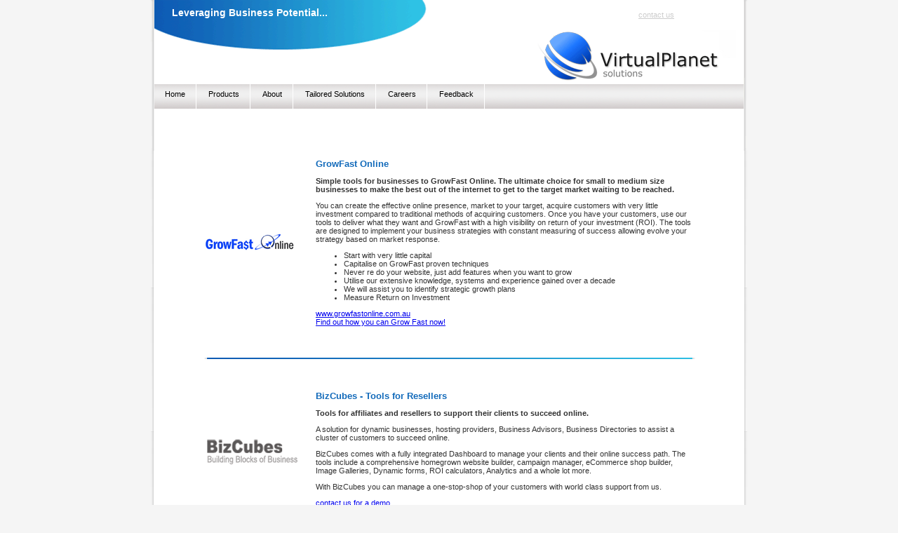

--- FILE ---
content_type: text/html
request_url: http://www.virtualplanet.com.au/products.html
body_size: 7995
content:
<html>
<head>
<title>Virtual Planet Solutions - Leveraging Business Potential - GrowFast Online - BizCubes - Business Directory Systems</title>
<link rel="stylesheet" href="style.css" type="text/css"/>
<meta name="verify-v1" content="O3VCat1S3Yz3ZFTGn6KannpY1rA2AlbgSYI73XoPLtM=" />
<meta name="keywords" content="solutions consulting, online websites, BizCubes, website development tool, content management, business directory, searchable directory, website builder, business solutions, small business tools, virtual planet solutions, offshore outsourcing, FastSearch, interactive e-business platform, virtualplanet, leveraging potential, web hosting, domain"/>
<meta name="description" content="Virtual Planet Solutions, Consulting, Business Requirement Analysis, Preparation of Business Plans, Software Project Management, Vendor Independent Technical Consulting, Offshore Outsourcing of Software Development and Support , Custom Software Development & Integration, BizCubes, Web Design and Content Management"/>
    <style type="text/css">
        .style1
        {
            height: 626px;
        }
    </style>
</head>

<body>

<div align="center"><!--center<div> begin -->
<div id="container_big"><!--container_big begin -->

	<div id="container_inner"><!--container_big begin -->
    			<div id="toplinks" class="toplinkscls"><!--toplinks begin -->

				<!--<a href="http://www.bizcubes.com/login.aspx">client login</a> -->
			
			<a href="contactus.aspx">contact us</a>

</div><!--toplinks end -->



		<div id= "header" class="headerinner"><!-- header begin -->

			<div id="menu" class="menu_inner"><!-- menu begin -->
			<a href="index.html">Home</a>
			<a href="products.html">Products</a>           
			<a href="about.html">About</a>   
			<a href="tailored.html">Tailored Solutions</a> 
			<a href="careers.html">Careers</a>
			<a href="feedback.html">Feedback</a>
			</div><!-- menu end -->
				
                <div id="Highlight"><!-- Highlight begin -->
				<h1>Leveraging Business Potential... </h1>
		</div><!-- Highlightend -->

		</div><!-- header begin -->
<!-- ******************************-->







<!-- content begin -->

			<div id="logo" class="logo_inner"><img src="images/logo1.gif" width="260" height="70"/></div>

		<div id="toptext" class="toptext_inner">
		    
		    <table width="700px" class="clsInnerTable" cellspacing="3" cellpadding="3">
            	<tr>
                	<td><a href="http://www.growfastonline.com.au/" target="_blank" ><img src="images/gflogo.gif" alt="GrowFast Online" style="border:none;"/></a></td>
                    <td><h1 class="htitleh1">GrowFast Online</h1>
                        <p><strong>Simple tools for businesses to GrowFast Online. The ultimate choice for small to medium size businesses to make the best out of the internet to get to the target market waiting to be reached. </strong></p>
                        <p>You can create the effective online presence, market to your target, acquire customers with very little investment compared to traditional methods of acquiring customers. Once you  have your customers, use our tools  to deliver what they want and GrowFast with a high visibility on return of your investment (ROI). The tools are designed to implement your business strategies with constant measuring of success allowing evolve your strategy based on market response.
                            <ul>
                                <li>Start with very little capital </li>
                                <li>Capitalise on GrowFast proven techniques</li>
                                <li>Never re do your website, just add features when you want to grow</li>
                                <li>Utilise our extensive knowledge, systems and experience gained over a decade</li>
                                <li>We will assist you to identify strategic growth plans</li>
                                <li>Measure Return on Investment</li>
                            </ul></p>
                        <p><a href="http://www.growfastonline.com.au">www.growfastonline.com.au</a><br />
                        <a href="enquiry.aspx">Find out how you can Grow Fast now!</a></p>
                    </td>
                </tr>
                <tr style="height:80px"><td colspan="2"><img src="images/BG2.gif" alt="" height="2px" width="700px"/></td></tr>
                <tr>
                	<td><img src="images/bzlogo.gif"/></td>
                    <td><h1 class="htitleh1">BizCubes - Tools for Resellers </h1>
                        <p><strong>Tools for affiliates and resellers to support their clients to succeed online. </strong></p>
                        <p>A solution for dynamic businesses, hosting providers, Business Advisors, Business Directories to assist a cluster of customers to succeed online. </p>
                        <p>BizCubes comes with a fully integrated Dashboard to manage your clients and their online success path. The tools include a comprehensive homegrown website builder, campaign manager, eCommerce shop builder, Image Galleries, Dynamic forms, ROI calculators, Analytics and a whole lot more. </p>
                        <p>With BizCubes you can manage a one-stop-shop of  your customers with world class support from us.</p>
                        <p><a href="feedback.html">contact us for a demo</a></p> 
                	     
                    </td>
                </tr>
                <tr style="height:80px"><td colspan="2"><img src="images/BG2.gif" alt="" height="2px" width="700px"/></td></tr>
               <tr>
                	<td><img src="images/FastSearch.gif"/></td>
                    <td><h1 class="htitleh1">Business Directory Systems</h1>
                    
                    
                    
                        <p><strong>Online Business Directory Systems </strong></p>
                        <p>www.localbluepages.com.au</p><p />
                        
                        <p><strong>CD/DVD Based Distributable Businesses Directory</strong></p>
                        <p>A fast text based search engine that does not require a database application and can be distributed on a CD/DVD. Business directory publishers use our solution as the core software in their electronic directories. Virtual Planet can costomise the electrnoc directory to include data and images to make a comprehensive e-directory giving a competing edge.</p>
                        <p>Features Include</p>
<ul>

<li>Searchable fields with basic and advance search features</li>
<li>Secure encrypted data</li>
<li>Advertisements (banner advertisements, profiles)</li>
<li>Paid and standard listings</li>
<li>Product & Service classifications</li>
<li>Multiple levels of access and data download with paid subscription levels (E.g. marketing lists for mail merging, CRM imports)</li>
<li>Extensive help files</li>
<li>One click email and website links</li>
<li>Changeable look and feel (skins)</li>
<li>Ability to interface with websites</li>
<li>And many more customisable functionality available</li>
    
    </ul>
                        <p></p> 
                    </td>
                </tr>                
            
            </table>
		    
        
        </div>

<!-- content end -->

<!-- ******************************-->


<div id="footer">
			Copyright &copy; 2009 Virtual Planet <a href="index.html"><strong>virtualplanet.com.au</strong></a><br />
     		Designed by <a href="index.html">virtual planet</a><br/><a href="index.html">Home |</a><a href="products.html">Products |</a><a href="about.html">About | </a><a href="tailored.html">Tailored Solutions |</a><a href="careers.html">Careers |</a><a href="feedback.html">Feedback </a>
		</div>	 



	</div><!--container_bend -->
    
</div><!--container_big end -->
</div><!--center<div> end-->

</body>
</html>

--- FILE ---
content_type: text/css
request_url: http://www.virtualplanet.com.au/style.css
body_size: 6991
content:
body {
	font-family:Arial, Helvetica, sans-serif;
	margin: 0px;
	font-size: 11px;
	color: #333;
	text-align:center;
	background-color: #f5f5f5;
}
li{

}

ul {
	
}

p 
{
    text-align: left;
    }


/*Style Class  for innder tables inside the Box Container*/
.clsInnerTable
{
	text-align:left;
	font-size:11px;
	
}


#container_big {
	width: 850px;
	padding: 0px;
	margin:0 auto 0 auto;
	
}

#container {
	margin:0 auto 0 auto;
	position: relative;
	width: 850px;
	text-align: left;
	padding: 0px;
	background-image: url(images/BG2.gif);
	background-repeat: repeat-y;	
}
#container_inner{
	margin:0 auto 0 auto;
	position: relative;
	width: 850px;
	text-align: left;
	padding: 0px;
	background-image: url(images/BG3.gif);
	background-repeat: repeat-y;
	}
	
#toplinks{
	font-size: 11px;
	color: #333;
	position: absolute;
	margin-top:15px;
	margin-left: 695px;
}


#toplinks a{
	color: #CCC;
	padding-right:10px;

	}
	
#toplinks a:hover{
	color: #999;
}
	
#header {	
}
.headerhome{
	margin-left: 0px;
	width: 850px;
	height:500px;
	background-image: url(images/header.gif);
	background-repeat: no-repeat;
	background-position: center top;
	}
	
.headerinner{
	margin-left: 0px;
	width: 850px;
	height: 215px;
	background-image: url(images/header2.gif);
	background-position: center top;
	}

.headerproduct{
	margin-left: 20px;
	width: 780px;
	height: 160px;
	background-image: url(images/productheader.gif);
	background-repeat: no-repeat;
	background-position: center top;
	background-color: #b3cfea;	
}
#menu {
	
}


.menu_home{
	position: absolute;
	width: 400px;
	height: 35px;
	left:234px;
	overflow: hidden;
	text-align: center;
	top:150px;
	
}

.menu_home a{
	margin-left: 10px;
	text-decoration: underline;
	display: block;
	float: left;
	height: 6px;
	padding-left: 0px;
	color: #999;
	font-family: Arial, Helvetica, sans-serif;
	font-size: 12px;
	font-weight: bold;
}
.menu_home a:hover{
	color:#126ABA;
}	
	
.menu_inner{
	float: left;
	position: absolute;
	width: 840px;
	height: 35px;
	left:5px;
	overflow: hidden;
	text-align: center;
	top:120px;
	background-image: url(images/menu_a.gif);
	background-repeat: repeat-x;
	background-position: center top;
}	

.menu_inner a{
	margin-left: 0px;
	margin-right: 2px;
	text-decoration: none;
	display: block;

	float: left;
	height: 35px;
	padding-top: 8px;
	padding-left: 15px;
	padding-right: 15px;
	color: #000000;
	background-image: url(images/menu_a.gif);
	background-repeat: repeat-x;
	background-position: center top;
	border-right-width: thin;
	border-right-style: solid;
	border-right-color: #FFF;
}	
.menu_inner a:hover{
	color: #000000;
	background-image: url(images/menu_ho.gif);
	background-repeat: no-repeat;
	background-position: center top;
}
.menu_product{
	position: absolute;
	width: 780px;
	height: 20px;
	left: 20px;
	overflow: hidden;
	text-align: center;
	top:110px;
	background-color: #0a4eba;	
}	
	
.menu_product a{
	margin-left: 0px;
	margin-right: 3px;
	text-decoration: none;
	display: block;
	float: left;
	height: 20px;
	border-right-width: 1px;
	border-right-style: solid;
	border-right-color: #FFF;
	color: #FFF;
	font-size: 11px;
	padding-top: 2px;
	}

.menu_product a:hover{
	color: #000;
	background-color: #FFF;	
	}

#toptext{
	
	}

.toptext_home{
	position:relative;
	top:100px;
	text-align: justify;
	width: 550px;
	margin-left: 150px;
	padding-bottom:5px;
	padding-left:10px;
	padding-right:15px;
	padding-top:5px;
	margin-top: 0px;
	color: #DFDFDF;
	font-size: 13px;
	font-family: "HelveticaNeue-Light", "Helvetica Neue Light", "Helvetica Neue", Helvetica, Arial, "Lucida Grande", sans-serif;
   
	
	
	}

/*IE6 Classes*/
*html.toptext_home
{
	text-align: justify;
	width: 550px;
	margin-left: 150px;
	padding-bottom:5px;
	padding-left:10px;
	padding-right:15px;
	padding-top:5px;
	margin-top: -400px;
	color: #DFDFDF;
	font-size: 11px;
	font-family: Verdana, Geneva, sans-serif;
	border:solid 1px green;

}
	
.toptext_inner{
	text-align: justify;
	width: 700px;
	margin-left: 60px;
	padding-bottom:5px;
	padding-left:10px;
	padding-right:15px;
	padding-top:5px;
	margin-bottom: 20px;
	margin-top: 100px;
	margin-bottom: 70px;
	line-height: 26px;
}
#logo {
       
	}
.logo_home{
	margin-left:550px;
	position: relative;
	margin-top: -460px;	
	}	
.logo_inner{
	margin-left: 550px;
	position: relative;
	margin-top: -170px;
	}
.logo_product{

	position: absolute;
	}
#box_home{
	margin-left:70px;
	margin-top:-50px;
	margin-bottom:40px;
	width: 700px;

	position: relative;
	
}
.htitleh1{
	font-size: 13px;
	color: #126ABA;
	text-align:left;
}
.tablecls01{
	text-align: justify;
	border: 1px solid #999;
	background-color: #FFF;
	
}

#draft{
	width: 450px;
	margin-top: 60px;
	margin-left: 170px;
	
}

/*This class used only product page(.heading/.heading2)*/
.heading {
	font-size: 15px;
	font-weight: bolder;
	color: #FFF;
}
.heading2{
	font-size: 13px;
	color: #e46916;
	font-weight: bold;
	margin-left: 0px;
	margin-right: 30px;
	float: left;
	height: 20px;
	color: #F90;
	font-size: 13px;
	padding-top: 2px;
	list-style-position: outside;
	list-style-image: url(images/icon1.gif);
}

#Highlight{
}
	
#Highlight h1
{
	color:  #FFF;
	font-size:14px;
	height: 20px;
	margin-top:5px;
	margin-left:30px;
	padding-top: 5px;
	padding-bottom: 5px;
	color:  #FFF;
	position: absolute;
}
	
#footer {
	position:relative;
	font-size: 10px;
	width: 842px;
	vertical-align: baseline;
	color: #999;
	text-align: center;
	margin-top:-20px;
	margin-left:4px;
	padding-top:10px;
	bottom:0px;
	padding-bottom: 15px;
	border-top-width: 1px;
	border-top-style: solid;
	border-top-color: #CCC;
	background-color: #FFF;
}

#footer a {
	color:#666;
	text-decoration: none;
	padding-right:5px;
}	
#footer a:hover {
	color:#C8BA84;
	text-decoration: none;
}	
.sub_heading {
	
	font-size: 12px;
	font-weight: bolder;
	padding-top:10px;
	color: #333;
	border-bottom-style: solid;
	border-bottom-color: #ccc;
	border-bottom-width: 1px;
}
.small_list_item li {
	list-style-type:none;
	margin-bottom: -10px;
}

.form_lbl 
{
	font-size: 11px;
	padding-bottom:20px;
	
  
}
.form_lblI
{	font-size: 11px;
	padding:20px;
	
	font-style:italic;
	
}
.sidetext
{
	font-size:10px;
	font-style:italic;
}

.clsSetwidth
{
	width:200px;
}

.form_tb
{
	width:250px;
}

.form_ddl
{
	width:256px;
}
.clsSetBold
{
	font-weight:bold;
}
.setGroup
{
	border:solid 1px #efefef;
	width:100%;
  padding:10px;	  
}
.setBlankArea
{
	height:50px;
}
.setBlankAreaLarge
{
height:300px;
	
}
.clsSetLink 
{
	color: #999;
    font-weight:bold;
    text-decoration:none;
}

.clsSetLink:hover
{
	color:#126ABA;
}